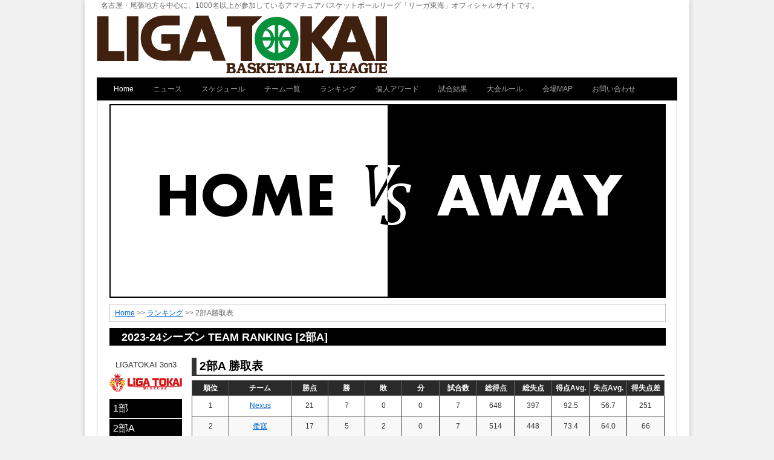

--- FILE ---
content_type: text/html; charset=UTF-8
request_url: http://www.liga-tokai.com/league/ranking/team/62/25/
body_size: 4628
content:
<?xml version="1.0" encoding="utf-8"?><!DOCTYPE html PUBLIC "-//W3C//DTD XHTML 1.0 Transitional//EN" "http://www.w3.org/TR/xhtml1/DTD/xhtml1-transitional.dtd">
<html xmlns="http://www.w3.org/1999/xhtml" dir="ltr" lang="ja">
<head profile="http://gmpg.org/xfn/11">
<meta name="description" content="名古屋・尾張地方を中心に、1000名以上が参加しているアマチュアバスケットボールリーグ「リーガ東海」オフィシャルサイトです。" />
<meta name="keywords" content="リーガ東海,リーガ,東海,名古屋,尾張,バスケ,バスケットボール,春日井,小牧,北名古屋,アマチュア,リーグ" />
<meta http-equiv="Content-Type" content="text/html; charset=utf-8" />
<title>Ranking&nbsp;【リーガ東海&nbsp;バスケットボールリーグ&nbsp;オフィシャルサイト】</title>
<link href="/league/favicon.ico" type="image/x-icon" rel="icon" /><link href="/league/favicon.ico" type="image/x-icon" rel="shortcut icon" />
<link rel="stylesheet" type="text/css" href="/league/css/base.css" />
<link rel="stylesheet" type="text/css" href="/league/css/layout.css" /><link rel="stylesheet" type="text/css" href="/league/css/pages/ranking.css" /><link rel="stylesheet" type="text/css" href="/league/css/tablekit/style.css" /><script type="text/javascript" src="/league/js/jquery/jquery-1.3.2.js"></script>
<script type="text/javascript">
<!--
	var page = 2; //最初に開いておくcategoryの番号
	page--;

	$(function(){
		$("#access-sub li > a").each(function() {
			$(this).next().hide();

			$(this).click(function() {
				var params = {height:"toggle", opacity:"toggle"};
				$(this).next().animate(params).parent().siblings().children("ul:visible").animate(params, {duration:"fast"});
				//$(this).toggleClass("close").next().animate(prms, {duration:"fast"})
				//	.parent().siblings().children("div:visible").animate(prms, {duration:"fast"}).prev().addClass("close");
				return $(this).next().length?false:true;
			});
		});
		$("#access-sub > li:eq(" + page + ") > a").next().show();
	});

//-->
</script>
<script type="text/javascript">window._pt_lt = new Date().getTime();</script>
<!-- Google tag (gtag.js) -->
<script async src="https://www.googletagmanager.com/gtag/js?id=UA-12449945-1"></script>
<script>
	window.dataLayer = window.dataLayer || [];
	function gtag(){dataLayer.push(arguments);}
	gtag('js', new Date());

	gtag('config', 'UA-12449945-1');
</script>
</head>
<body>
<div id="wrapper" class="hfeed">
	<div id="header">
		<div id="masthead">
			<div id="branding" role="banner">
				<h1 id="site-title">名古屋・尾張地方を中心に、1000名以上が参加しているアマチュアバスケットボールリーグ「リーガ東海」オフィシャルサイトです。</h1>
				<div id="header-images">
					<a href="/league/"><img src="/league/img/main/rogo.gif" alt="リーガ東海オフィシャルサイト" border="0" /></a>				</div>
			</div><!-- #branding -->
			<div id="access" role="navigation">
				<div class="skip-link screen-reader-text"><a href="#content" title="コンテンツへ移動">コンテンツへ移動</a></div>
				<div class="menu-header">
										<ul id="menu-main" class="menu">
						<li class="menu-item menu-item-type-custom menu-item-object-custom current-menu-item current_page_item menu-item-home">
							<a href="/league/" class="top_link"><span>Home</span></a>						</li>
						<li class="menu-item menu-item-type-post_type menu-item-object-page"><a href="/league/blog/" class="top_link"><span>ニュース</span></a></li>
						<li class="menu-item menu-item-type-custom menu-item-object-custom">
							<a href="/league/schejule/" class="top_link"><span class="down">スケジュール</span></a>						</li>
						<li class="menu-item menu-item-type-post_type menu-item-object-page">
							<a href="/league/team/" class="top_link"><span class="down">チーム一覧</span></a>						</li>
						<li class="menu-item menu-item-type-custom menu-item-object-custom">
							<a href="/league/ranking/team/74/1/" class="top_link"><span class="down">ランキング</span></a>							<ul class="sub-menu">
								<li><a href="/league/ranking/team/74/1/" class="fly">1部</a>									<ul>
										<li><a href="/league/ranking/team/74/1/">チーム勝取表</a></li>
										<li><a href="/league/versus/index/74/1/">チーム対戦表</a></li>
										<li><a href="/league/ranking/indi/74/1/">個人得点</a></li>
										<li><a href="/league/ranking/indi/74/1/3p/">個人3ポイント</a></li>
										<li><a href="/league/ranking/indi/74/1/rb/">個人Rebound</a></li>
										<li><a href="/league/ranking/indi/74/1/as/">個人Assist</a></li>
										<li><a href="/league/ranking/indi/74/1/st/">個人Steal</a></li>
										<li><a href="/league/ranking/indi/74/1/bl/">個人BlockShot</a></li>
									</ul>
								</li>
								<li><a href="/league/ranking/team/74/25/" class="fly">2部A</a>									<ul>
										<li><a href="/league/ranking/team/74/25/">チーム勝取表</a></li>
										<li><a href="/league/versus/index/74/25/">チーム対戦表</a></li>
										<li><a href="/league/ranking/indi/74/25/">個人得点</a></li>
										<li><a href="/league/ranking/indi/74/25/3p/">個人3ポイント</a></li>
									</ul>
								</li>
								<li><a href="/league/ranking/team/74/26/" class="fly">2部B</a>									<ul>
										<li><a href="/league/ranking/team/74/26/">チーム勝取表</a></li>
										<li><a href="/league/versus/index/74/26/">チーム対戦表</a></li>
										<li><a href="/league/ranking/indi/74/26/">個人得点</a></li>
										<li><a href="/league/ranking/indi/74/26/3p/">個人3ポイント</a></li>
									</ul>
								</li>
								<li><a href="/league/ranking/team/74/6/" class="fly">下部A</a>									<ul>
										<li><a href="/league/ranking/team/74/6/">チーム勝取表</a></li>
										<li><a href="/league/versus/index/74/6/">チーム対戦表</a></li>
										<li><a href="/league/ranking/indi/74/6/">個人得点</a></li>
										<li><a href="/league/ranking/indi/74/6/3p/">個人3ポイント</a></li>
									</ul>
								</li>
								<li><a href="/league/ranking/team/74/7/" class="fly">下部B</a>									<ul>
										<li><a href="/league/ranking/team/74/7/">チーム勝取表</a></li>
										<li><a href="/league/versus/index/74/7/">チーム対戦表</a></li>
										<li><a href="/league/ranking/indi/74/7/">個人得点</a></li>
										<li><a href="/league/ranking/indi/74/7/3p/">個人3ポイント</a></li>
									</ul>
								</li>
								<li><a href="/league/ranking/team/74/8/" class="fly">下部C</a>									<ul>
										<li><a href="/league/ranking/team/74/8/">チーム勝取表</a></li>
										<li><a href="/league/versus/index/74/8/">チーム対戦表</a></li>
										<li><a href="/league/ranking/indi/74/8/">個人得点</a></li>
										<li><a href="/league/ranking/indi/74/8/3p/">個人3ポイント</a></li>
									</ul>
								</li>
								<li><a href="/league/ranking/team/74/20/" class="fly">下部D</a>									<ul>
										<li><a href="/league/ranking/team/74/20/">チーム勝取表</a></li>
										<li><a href="/league/versus/index/74/20/">チーム対戦表</a></li>
										<li><a href="/league/ranking/indi/74/20/">個人得点</a></li>
										<li><a href="/league/ranking/indi/74/20/3p/">個人3ポイント</a></li>
									</ul>
								</li>
								<li><a href="/league/ranking/team/74/28/" class="fly">下部E</a>									<ul>
										<li><a href="/league/ranking/team/74/28/">チーム勝取表</a></li>
										<li><a href="/league/versus/index/74/28/">チーム対戦表</a></li>
										<li><a href="/league/ranking/indi/74/28/">個人得点</a></li>
										<li><a href="/league/ranking/indi/74/28/3p/">個人3ポイント</a></li>
									</ul>
								</li>
							</ul>
						</li>
						<li class="menu-item menu-item-type-post_type menu-item-object-page"><a href="/league/ranking/awards/62/" class="top_link"><span>個人アワード</span></a></li>
						<li class="menu-item menu-item-type-post_type menu-item-object-page"><a href="/league/result/" class="top_link"><span>試合結果</span></a></li>
						<li class="menu-item menu-item-type-post_type menu-item-object-page"><a href="/league/rule/index/" class="top_link"><span>大会ルール</span></a></li>
						<li class="menu-item menu-item-type-post_type menu-item-object-page"><a href="/league/map/" class="top_link"><span>会場MAP</span></a></li>
						<li class="menu-item menu-item-type-post_type menu-item-object-page"><a href="/league/inquire/" class="top_link"><span>お問い合わせ</span></a></li>
					</ul>
				</div>
			</div><!-- #access -->
		</div><!-- #masthead -->
	</div><!-- #header -->
	<div id="main">
						<div id="page-photo">
			<img src="/league/img/header/page/ranking.jpg" alt="main" width="920" height="320" />
		</div>
		<div id="container">
			<div id="breadcrumb-area">
			<a name="viewer"></a>
			<a href="/league/">Home</a> >> <a href="/league/ranking/team/">ランキング</a> >> 2部A勝取表			</div>
			<div id="content-page" class="versus-view">
				<div class="h-title">
					<h2>2023-24シーズン&nbsp;Team&nbsp;Ranking&nbsp;[2部A]</h2>
				</div>
				<div id="content-navi-area">
					<!--				<div id="elementCm" class="colmnsRight">-->
<!--					リーガ東海2017-18<br />新規チーム募集-->
<!--					--><!--				</div>-->
				<div id="elementCm" class="colmnsRight">
					LIGATOKAI&nbsp;3on3
					<a href="http://www.liga-tokai.com/3on3/" target="_blank"><img src="/league/img/banner/3on3-sp.gif" alt="LIGATOKAI 3on3 5th season [2nd] 参加チーム募集" width="120" /></a>				</div>
<!--				<div id="elementCm" class="colmnsRight">-->
<!--					リーガ東海2015-16<br />プレイオフ閉幕！-->
<!--					--><!--				</div>-->
					<ul id="access-sub">
																					<li>
							<a href="1" class="classes">1部</a>
							<ul class="lv-sec">
								<li><a href="/league/ranking/team/74/1/#viewer">チーム勝取表</a></li>
								<li><a href="/league/versus/index/74/1/#viewer">チーム対戦表</a></li>
								<li><a href="/league/ranking/indi/74/1/#viewer">個人得点</a></li>
								<li><a href="/league/ranking/indi/74/1/3p/#viewer">個人3POINT</a></li>
								<li><a href="/league/ranking/indi/74/1/rb/#viewer">個人Rebound</a></li>
								<li><a href="/league/ranking/indi/74/1/as/#viewer">個人Assist</a></li>
								<li><a href="/league/ranking/indi/74/1/st/#viewer">個人Steal</a></li>
								<li><a href="/league/ranking/indi/74/1/bl/#viewer">個人BlockShot</a></li>
							</ul>
						</li>
																<li>
							<a href="2" class="classes">2部A</a>
							<ul class="lv-sec">
								<li><a href="/league/ranking/team/74/25/#viewer">チーム勝取表</a></li>
								<li><a href="/league/versus/index/74/25/#viewer">チーム対戦表</a></li>
								<li><a href="/league/ranking/indi/74/25/#viewer">個人得点</a></li>
								<li><a href="/league/ranking/indi/74/25/3p/#viewer">個人3POINT</a></li>
							</ul>
						</li>
																<li>
							<a href="3" class="classes">2部B</a>
							<ul class="lv-sec">
								<li><a href="/league/ranking/team/74/26/#viewer">チーム勝取表</a></li>
								<li><a href="/league/versus/index/74/26/#viewer">チーム対戦表</a></li>
								<li><a href="/league/ranking/indi/74/26/#viewer">個人得点</a></li>
								<li><a href="/league/ranking/indi/74/26/3p/#viewer">個人3POINT</a></li>
							</ul>
						</li>
																<li>
							<a href="4" class="classes">3部A</a>
							<ul class="lv-sec">
								<li><a href="/league/ranking/team/74/36/#viewer">チーム勝取表</a></li>
								<li><a href="/league/versus/index/74/36/#viewer">チーム対戦表</a></li>
								<li><a href="/league/ranking/indi/74/36/#viewer">個人得点</a></li>
								<li><a href="/league/ranking/indi/74/36/3p/#viewer">個人3POINT</a></li>
							</ul>
						</li>
																<li>
							<a href="5" class="classes">3部B</a>
							<ul class="lv-sec">
								<li><a href="/league/ranking/team/74/37/#viewer">チーム勝取表</a></li>
								<li><a href="/league/versus/index/74/37/#viewer">チーム対戦表</a></li>
								<li><a href="/league/ranking/indi/74/37/#viewer">個人得点</a></li>
								<li><a href="/league/ranking/indi/74/37/3p/#viewer">個人3POINT</a></li>
							</ul>
						</li>
																<li>
							<a href="6" class="classes">下部A</a>
							<ul class="lv-sec">
								<li><a href="/league/ranking/team/74/6/#viewer">チーム勝取表</a></li>
								<li><a href="/league/versus/index/74/6/#viewer">チーム対戦表</a></li>
								<li><a href="/league/ranking/indi/74/6/#viewer">個人得点</a></li>
								<li><a href="/league/ranking/indi/74/6/3p/#viewer">個人3POINT</a></li>
							</ul>
						</li>
																<li>
							<a href="7" class="classes">下部B</a>
							<ul class="lv-sec">
								<li><a href="/league/ranking/team/74/7/#viewer">チーム勝取表</a></li>
								<li><a href="/league/versus/index/74/7/#viewer">チーム対戦表</a></li>
								<li><a href="/league/ranking/indi/74/7/#viewer">個人得点</a></li>
								<li><a href="/league/ranking/indi/74/7/3p/#viewer">個人3POINT</a></li>
							</ul>
						</li>
																<li>
							<a href="8" class="classes">下部C</a>
							<ul class="lv-sec">
								<li><a href="/league/ranking/team/74/8/#viewer">チーム勝取表</a></li>
								<li><a href="/league/versus/index/74/8/#viewer">チーム対戦表</a></li>
								<li><a href="/league/ranking/indi/74/8/#viewer">個人得点</a></li>
								<li><a href="/league/ranking/indi/74/8/3p/#viewer">個人3POINT</a></li>
							</ul>
						</li>
																<li>
							<a href="9" class="classes">マスターズ</a>
							<ul class="lv-sec">
								<li><a href="/league/ranking/team/74/31/#viewer">チーム勝取表</a></li>
								<li><a href="/league/versus/index/74/31/#viewer">チーム対戦表</a></li>
								<li><a href="/league/ranking/indi/74/31/#viewer">個人得点</a></li>
								<li><a href="/league/ranking/indi/74/31/3p/#viewer">個人3POINT</a></li>
							</ul>
						</li>
											<li><a href="/league/ranking/team/74/all/" class="fly">下部総合</a>
							<ul>
								<li><a href="/league/ranking/team/74/all/">チーム勝取表</a></li>
							</ul>
						</li>

						<li style="background-color:#fff;">&nbsp;</li>
						<li style="background-color:#07913A;color:#fff;text-align:center;font-size:bold;text-indent:0;">2016-17<br />シーズン</li>
						<li>
							<a href="1" class="classes">1部</a>
							<ul class="lv-sec">3
								<li><a href="/league/ranking/team/34/1/#viewer">チーム勝取表</a></li>
								<li><a href="/league/versus/index/34/1/#viewer">チーム対戦表</a></li>
								<li><a href="/league/ranking/indi/34/1/#viewer">個人得点</a></li>
								<li><a href="/league/ranking/indi/34/1/3p/#viewer">個人3POINT</a></li>
								<li><a href="/league/ranking/indi/34/1/rb/#viewer">個人Rebound</a></li>
								<li><a href="/league/ranking/indi/34/1/as/#viewer">個人Assist</a></li>
								<li><a href="/league/ranking/indi/34/1/st/#viewer">個人Steal</a></li>
								<li><a href="/league/ranking/indi/34/1/bl/#viewer">個人BlockShot</a></li>
							</ul>
						</li>
						<li>
							<a href="2" class="classes">2部A</a>
							<ul class="lv-sec">
								<li><a href="/league/ranking/team/34/25/#viewer">チーム勝取表</a></li>
								<li><a href="/league/versus/index/34/25/#viewer">チーム対戦表</a></li>
								<li><a href="/league/ranking/indi/34/25/#viewer">個人得点</a></li>
								<li><a href="/league/ranking/indi/34/25/3p/#viewer">個人3POINT</a></li>
							</ul>
						</li>
							<li>
							<a href="3" class="classes">2部B</a>
							<ul class="lv-sec">
								<li><a href="/league/ranking/team/34/26/#viewer">チーム勝取表</a></li>
								<li><a href="/league/versus/index/34/26/#viewer">チーム対戦表</a></li>
								<li><a href="/league/ranking/indi/34/26/#viewer">個人得点</a></li>
								<li><a href="/league/ranking/indi/34/26/3p/#viewer">個人3POINT</a></li>
							</ul>
						</li>
						<li>
							<a href="4" class="classes">下部A</a>
							<ul class="lv-sec">
								<li><a href="/league/ranking/team/34/6/#viewer">チーム勝取表</a></li>
								<li><a href="/league/versus/index/34/6/#viewer">チーム対戦表</a></li>
								<li><a href="/league/ranking/indi/34/6/#viewer">個人得点</a></li>
								<li><a href="/league/ranking/indi/34/6/3p/#viewer">個人3POINT</a></li>
							</ul>
						</li>
						<li>
							<a href="5" class="classes">下部B</a>
							<ul class="lv-sec">
								<li><a href="/league/ranking/team/34/7/#viewer">チーム勝取表</a></li>
								<li><a href="/league/versus/index/34/7/#viewer">チーム対戦表</a></li>
								<li><a href="/league/ranking/indi/34/7/#viewer">個人得点</a></li>
								<li><a href="/league/ranking/indi/34/7/3p/#viewer">個人3POINT</a></li>
							</ul>
						</li>
						<li>
							<a href="6" class="classes">下部C</a>
							<ul class="lv-sec">
								<li><a href="/league/ranking/team/34/8/#viewer">チーム勝取表</a></li>
								<li><a href="/league/versus/index/34/8/#viewer">チーム対戦表</a></li>
								<li><a href="/league/ranking/indi/34/8/#viewer">個人得点</a></li>
								<li><a href="/league/ranking/indi/34/8/3p/#viewer">個人3POINT</a></li>
							</ul>
						</li>
						<li>
							<a href="7" class="classes">下部D</a>
							<ul class="lv-sec">
								<li><a href="/league/ranking/team/34/20/#viewer">チーム勝取表</a></li>
								<li><a href="/league/versus/index/34/20/#viewer">チーム対戦表</a></li>
								<li><a href="/league/ranking/indi/34/20/#viewer">個人得点</a></li>
								<li><a href="/league/ranking/indi/34/20/3p/#viewer">個人3POINT</a></li>
							</ul>
						</li>
					</ul>
				</div><!-- #content-navi-area -->
				<div id="content-view-area">
					<h3>2部A&nbsp;勝取表</h3>
					<!--* 対戦表の表示 *-->
					<table id="ranking-table" summary="最新チームランキングです">
					<thead>
						<tr>
							<th id="rank" class="sortfirstasc">順位</th>
							<th class="w-100">チーム</th>
							<th id="point">勝点</th>
							<th id="win">勝</th>
							<th id="lose">敗</th>
							<th id="draw">分</th>
							<th id="games">試合数</th>
							<th id="toscore">総得点</th>
							<th id="tolost">総失点</th>
							<th id="score">得点Avg.</th>
							<th id="lost">失点Avg.</th>
							<th id="total">得失点差</th>
						</tr>
					</thead>
					<!-- 順位表示ループ -->
					<tbody>
					
											<tr>
							<td class="h-25">1</td>
							<td><a href="/league/team/detail/62/238/">Nexus</a></td>
							<td>21</td>
							<td>7</td>
							<td>0</td>
							<td>0</td>
							<td>7</td>
							<td>648</td>
							<td>397</td>
							<td>92.5</td>
							<td>56.7</td>
							<td>251</td>
						</tr>
																<tr>
							<td class="h-25 bgc-f8">2</td>
							<td class="bgc-f8"><a href="/league/team/detail/62/215/">倭寇</a></td>
							<td class="bgc-f8">17</td>
							<td class="bgc-f8">5</td>
							<td class="bgc-f8">2</td>
							<td class="bgc-f8">0</td>
							<td class="bgc-f8">7</td>
							<td class="bgc-f8">514</td>
							<td class="bgc-f8">448</td>
							<td class="bgc-f8">73.4</td>
							<td class="bgc-f8">64.0</td>
							<td class="bgc-f8">66</td>
						</tr>
																<tr>
							<td class="h-25">3</td>
							<td><a href="/league/team/detail/62/219/">X</a></td>
							<td>17</td>
							<td>5</td>
							<td>2</td>
							<td>0</td>
							<td>7</td>
							<td>474</td>
							<td>419</td>
							<td>67.7</td>
							<td>59.8</td>
							<td>55</td>
						</tr>
																<tr>
							<td class="h-25 bgc-f8">4</td>
							<td class="bgc-f8"><a href="/league/team/detail/62/67/">Shining Sun</a></td>
							<td class="bgc-f8">17</td>
							<td class="bgc-f8">5</td>
							<td class="bgc-f8">2</td>
							<td class="bgc-f8">0</td>
							<td class="bgc-f8">7</td>
							<td class="bgc-f8">480</td>
							<td class="bgc-f8">439</td>
							<td class="bgc-f8">68.5</td>
							<td class="bgc-f8">62.7</td>
							<td class="bgc-f8">41</td>
						</tr>
																<tr>
							<td class="h-25">5</td>
							<td><a href="/league/team/detail/62/228/">BLH</a></td>
							<td>11</td>
							<td>2</td>
							<td>5</td>
							<td>0</td>
							<td>7</td>
							<td>450</td>
							<td>479</td>
							<td>64.2</td>
							<td>68.4</td>
							<td>-29</td>
						</tr>
																<tr>
							<td class="h-25 bgc-f8">6</td>
							<td class="bgc-f8"><a href="/league/team/detail/62/90/">LEGARIS</a></td>
							<td class="bgc-f8">11</td>
							<td class="bgc-f8">2</td>
							<td class="bgc-f8">5</td>
							<td class="bgc-f8">0</td>
							<td class="bgc-f8">7</td>
							<td class="bgc-f8">401</td>
							<td class="bgc-f8">447</td>
							<td class="bgc-f8">57.2</td>
							<td class="bgc-f8">63.8</td>
							<td class="bgc-f8">-46</td>
						</tr>
																<tr>
							<td class="h-25">7</td>
							<td><a href="/league/team/detail/62/186/">Sunset</a></td>
							<td>11</td>
							<td>2</td>
							<td>5</td>
							<td>0</td>
							<td>7</td>
							<td>350</td>
							<td>563</td>
							<td>50.0</td>
							<td>80.4</td>
							<td>-213</td>
						</tr>
																<tr>
							<td class="h-25 bgc-f8">8</td>
							<td class="bgc-f8"><a href="/league/team/detail/62/236/">JABBER</a></td>
							<td class="bgc-f8">7</td>
							<td class="bgc-f8">0</td>
							<td class="bgc-f8">7</td>
							<td class="bgc-f8">0</td>
							<td class="bgc-f8">7</td>
							<td class="bgc-f8">425</td>
							<td class="bgc-f8">550</td>
							<td class="bgc-f8">60.7</td>
							<td class="bgc-f8">78.5</td>
							<td class="bgc-f8">-125</td>
						</tr>
															</tbody>
					</table>
				</div><!-- #content-view-area -->
			</div><!-- #content-page -->
		</div><!-- #container -->
	</div><!-- #main -->
</div><!-- #wrapper -->
<div id="sponser-wrapper">
	<p class="sponser-area">
	&nbsp;
	</p>
</div>
<div id="footer" role="contentinfo">
	<div id="footet-imgs">
		<img src="/league/img/common/footer.png" />
	</div>
	<div id="colophon">
		<div id="site-info">
			Copyright&nbsp;&copy;&nbsp;2001-2026&nbsp;Liga-Tokai.&nbsp;all&nbsp;rights&nbsp;reserved. 
		</div><!-- #site-info -->
	</div><!-- #colophon -->
</div><!-- #footer -->
<!-- MAIN_AREA -->
</body>
</html>

--- FILE ---
content_type: text/css
request_url: http://www.liga-tokai.com/league/css/base.css
body_size: 12870
content:
@charset "utf-8";
/*
Theme Name: Twenty Ten
Theme URI: http://wordpress.org/
Description: 2010年版の WordPress テーマ「Twenty Ten」は、スタイリッシュで、カスタマイズ可能で、簡潔で、読みやすいデザインです。カスタムメニュー、ヘッダー画像、背景をあなたなりにアレンジしてみてください。Twenty Ten テーマでは6つのウィジェットエリア (サイドバーに2つ、フッターに4つ) と、アイキャッチ画像 (ギャラリー投稿のサムネイルと、投稿やページのカスタムヘッダー画像) に対応しています。印刷用、管理画面のビジュアルエディター用、アサイドおよびギャラリーカテゴリー用のスタイルシートが用意されています。また、サイドバーを取り去った1カラムページのテンプレートもあります。
Author: the WordPress team
Version: 1.2
License: GNU General Public License
License URI: license.txt
Tags: black, blue, white, two-columns, fixed-width, custom-header, custom-background, threaded-comments, sticky-post, translation-ready, microformats, rtl-language-support, editor-style, custom-menu
*/

/*
@import "device.css";
*/


/* =Reset default browser CSS. Based on work by Eric Meyer: http://meyerweb.com/eric/tools/css/reset/index.html
-------------------------------------------------------------- */

html, body, div, span, applet, object, iframe,
h1, h2, h3, h4, h5, h6, p, blockquote, pre,
a, abbr, acronym, address, big, cite, code,
del, dfn, em, font, img, ins, kbd, q, s, samp,
small, strike, strong, sub, sup, tt, var,
b, u, i, center,
dl, dt, dd, ol, ul, li,
fieldset, form, label, legend,
table, caption, tbody, tfoot, thead, tr, th, td {
	background: transparent;
	border: 0;
	margin: 0;
	padding: 0;
	vertical-align: baseline;
	font-family: "ヒラギノ角ゴ Pro W3","Hiragino Kaku Gothic Pro","メイリオ",Meiryo,Arial,Verdana,"ＭＳ Ｐゴシック",sans-serif;
}
body {
	line-height: 1;
}
h1, h2, h3, h4, h5, h6 {
	clear: both;
	font-weight: normal;
}
ol, ul {
	list-style: none;
}
blockquote {
	quotes: none;
}
blockquote:before, blockquote:after {
	content: '';
	content: none;
}
del {
	text-decoration: line-through;
}
/* tables still need 'cellspacing="0"' in the markup */
table {
	border-collapse: collapse;
	border-spacing: 0;
}
a img {
	border: none;
}
a.titlelink {
	display: block;
	margin: 10px 0;
	padding: 6px 0;
	width: 240px;
	font-size: 130%;
	font-weight: bold;
	text-align: center;
	color: #ffffff;
	background-color: #333333;
}
a.titlelink:link,
a.titlelink:hover,
a.titlelink:visited,
a.titlelink:active {
	color: #ffffff;
}
a.titlelink:hover {
	font-style: italic;
}

.twtr-hd h3,
.twtr-hd h4 {
	clear: none;
}
.twtr-ft {display:none;}
.twtr-footer {
	margin-left: 5px;
	width: 250px;
	height:10px;
	border-top: 1px solid #c7c7c7;
}
.c-l { clear: left; }
.c-c { clear: center; }
.c-r { clear: right; }
.f-l { float: left; }
.f-c { float: center; }
.f-r { float: right; }

/* =Layout
-------------------------------------------------------------- */

/*
LAYOUT: Two columns
DESCRIPTION: Two-column fixed layout with one sidebar right of content
*/

#container {
	float: left;
	margin: 0 -330px 0 0;
	width: 100%;
}
#container .pages {
}
#content {
	margin: 0 300px 0 20px;
}
#content-page {
	margin: 0 20px;
}
#primary,
#secondary {
	float: right;
	overflow: hidden;
	width: 280px;
}
#secondary {
	clear: right;
}
#footer {
	clear: both;
	width: 100%;
}
#footet-imgs {
	background-image: url("../img/common/footer_bg.png");
	background-repeat: repeat-x;
}
#sponser-wrapper {
	width: 100%;
	background-image: url("../img/common/bg01_09.jpg") !important;
	/*
	background-image: url("/img/common/bg05_02.gif") !important;
	*/
	background-repeat: repeat-x;
}
#sponser-wrapper p.sponser-area {
	margin: auto;
	padding: 14px 0;
	width: 960px;
}
#sponser-wrapper p.sponser-area a {
	margin-right: 10px;
}

/*
LAYOUT: One column, no sidebar
DESCRIPTION: One centered column with no sidebar
*/

.one-column #content,
.one-column #content-page {
	margin: 0 auto;
	width: 960px;
}

/*
LAYOUT: Full width, no sidebar
DESCRIPTION: Full width content with no sidebar; used for attachment pages
*/

.single-attachment #content,
.single-attachment #content-page {
	margin: 0 auto;
	width: 960px;
}


/* =size
-------------------------------------------------------------- */

.w-all { width:  100%; } .w-auto{ width: auto; }
.w-10  { width:  10px; } .w-15  { width:  15px; }
.w-20  { width:  20px; } .w-25  { width:  25px; } .w-30  { width:  30px; } .w-35  { width:  35px; }
.w-40  { width:  40px; } .w-45  { width:  45px; } .w-50  { width:  50px; } .w-55  { width:  55px; }
.w-60  { width:  60px; } .w-65  { width:  65px; } .w-70  { width:  70px; } .w-75  { width:  75px; }
.w-80  { width:  80px; } .w-85  { width:  85px; } .w-90  { width:  90px; } .w-95  { width:  95px; }
.w-100 { width: 100px; } .w-105 { width: 105px; } .w-110 { width: 110px; } .w-115 { width: 115px; }
.w-120 { width: 120px; } .w-125 { width: 125px; } .w-130 { width: 130px; } .w-135 { width: 135px; }
.w-140 { width: 140px; } .w-145 { width: 145px; } .w-150 { width: 150px; } .w-155 { width: 155px; }
.w-160 { width: 160px; } .w-165 { width: 165px; } .w-170 { width: 170px; } .w-175 { width: 175px; }
.w-180 { width: 180px; } .w-185 { width: 185px; } .w-190 { width: 190px; } .w-195 { width: 195px; }
.w-200 { width: 200px; } .w-205 { width: 205px; } .w-210 { width: 210px; } .w-215 { width: 215px; }
.w-220 { width: 220px; } .w-225 { width: 225px; } .w-230 { width: 230px; } .w-235 { width: 235px; }
.w-240 { width: 240px; } .w-245 { width: 245px; } .w-250 { width: 250px; } .w-255 { width: 255px; }
.w-260 { width: 260px; } .w-265 { width: 265px; } .w-270 { width: 270px; } .w-275 { width: 275px; }
.w-280 { width: 280px; } .w-285 { width: 285px; } .w-290 { width: 290px; } .w-295 { width: 295px; }
.w-200 { width: 200px; } .w-205 { width: 205px; } .w-210 { width: 210px; } .w-215 { width: 215px; }
.w-220 { width: 220px; } .w-225 { width: 225px; } .w-230 { width: 230px; } .w-235 { width: 235px; }
.w-240 { width: 240px; } .w-245 { width: 245px; } .w-250 { width: 250px; } .w-255 { width: 255px; }
.w-260 { width: 260px; } .w-265 { width: 265px; } .w-270 { width: 270px; } .w-275 { width: 275px; }
.w-280 { width: 280px; } .w-285 { width: 285px; } .w-290 { width: 290px; } .w-295 { width: 295px; }
.w-300 { width: 300px; } .w-305 { width: 305px; } .w-310 { width: 310px; } .w-315 { width: 315px; }
.w-320 { width: 320px; } .w-325 { width: 325px; } .w-330 { width: 330px; } .w-335 { width: 335px; }
.w-340 { width: 340px; } .w-345 { width: 345px; } .w-350 { width: 350px; } .w-355 { width: 355px; }
.w-360 { width: 360px; } .w-365 { width: 365px; } .w-370 { width: 370px; } .w-375 { width: 375px; }
.w-380 { width: 380px; } .w-385 { width: 385px; } .w-390 { width: 390px; } .w-395 { width: 395px; }
.w-400 { width: 400px; } .w-405 { width: 405px; } .w-410 { width: 410px; } .w-415 { width: 415px; }
.w-420 { width: 420px; } .w-425 { width: 425px; } .w-430 { width: 430px; } .w-435 { width: 435px; }
.w-440 { width: 440px; } .w-445 { width: 445px; } .w-450 { width: 450px; } .w-455 { width: 455px; }
.w-460 { width: 460px; } .w-465 { width: 465px; } .w-470 { width: 470px; } .w-475 { width: 475px; }
.w-480 { width: 480px; } .w-485 { width: 485px; } .w-490 { width: 490px; } .w-495 { width: 495px; }
.w-500 { width: 500px; } .w-505 { width: 505px; } .w-510 { width: 510px; } .w-515 { width: 515px; }
.w-520 { width: 520px; } .w-525 { width: 525px; } .w-530 { width: 530px; } .w-535 { width: 535px; }
.w-540 { width: 540px; } .w-545 { width: 545px; } .w-550 { width: 550px; } .w-555 { width: 555px; }
.w-560 { width: 560px; } .w-565 { width: 565px; } .w-570 { width: 570px; } .w-575 { width: 575px; }
.w-580 { width: 580px; } .w-585 { width: 585px; } .w-590 { width: 590px; } .w-595 { width: 595px; }
.w-600 { width: 600px; } .w-605 { width: 605px; } .w-610 { width: 610px; } .w-615 { width: 615px; }
.w-620 { width: 620px; } .w-625 { width: 625px; } .w-630 { width: 630px; } .w-635 { width: 635px; }
.w-640 { width: 640px; } .w-645 { width: 645px; } .w-650 { width: 650px; } .w-655 { width: 655px; }
.w-660 { width: 660px; } .w-665 { width: 665px; } .w-670 { width: 670px; } .w-675 { width: 675px; }
.w-680 { width: 680px; } .w-685 { width: 685px; } .w-690 { width: 690px; } .w-695 { width: 695px; }
.w-700 { width: 700px; } .w-705 { width: 705px; } .w-710 { width: 710px; } .w-715 { width: 715px; }
.w-720 { width: 720px; } .w-725 { width: 725px; } .w-730 { width: 730px; } .w-735 { width: 735px; }
.w-740 { width: 740px; } .w-745 { width: 745px; } .w-750 { width: 750px; } .w-755 { width: 755px; }
.w-760 { width: 760px; } .w-765 { width: 765px; } .w-770 { width: 770px; } .w-775 { width: 775px; }
.w-780 { width: 780px; } .w-785 { width: 785px; } .w-790 { width: 790px; } .w-795 { width: 795px; }
.w-800 { width: 800px; } .w-805 { width: 805px; } .w-810 { width: 810px; } .w-815 { width: 815px; }
.w-820 { width: 820px; } .w-825 { width: 825px; } .w-830 { width: 830px; } .w-835 { width: 835px; }
.w-840 { width: 840px; } .w-845 { width: 845px; } .w-850 { width: 850px; } .w-855 { width: 855px; }
.w-860 { width: 860px; } .w-865 { width: 865px; } .w-870 { width: 870px; } .w-875 { width: 875px; }
.w-880 { width: 880px; } .w-885 { width: 885px; } .w-890 { width: 890px; } .w-895 { width: 895px; }
.w-900 { width: 900px; } .w-905 { width: 905px; } .w-910 { width: 910px; } .w-915 { width: 915px; }
.w-920 { width: 920px; } .w-925 { width: 925px; } .w-930 { width: 930px; } .w-935 { width: 935px; }
.w-940 { width: 940px; } .w-945 { width: 945px; } .w-950 { width: 950px; } .w-955 { width: 955px; }
.w-960 { width: 960px; } .w-965 { width: 965px; } .w-970 { width: 970px; } .w-975 { width: 975px; }
.w-980 { width: 980px; } .w-985 { width: 985px; } .w-990 { width: 990px; } .w-995 { width: 995px; }

.h-10  { height:  10px; } .h-15  { height:  15px; }
.h-20  { height:  20px; } .h-25  { height:  25px; } .h-30  { height:  30px; } .h-35  { height:  35px; }
.h-40  { height:  40px; } .h-45  { height:  45px; } .h-50  { height:  50px; } .h-55  { height:  55px; }
.h-60  { height:  60px; } .h-65  { height:  65px; } .h-70  { height:  70px; } .h-75  { height:  75px; }
.h-80  { height:  80px; } .h-85  { height:  85px; } .h-90  { height:  90px; } .h-95  { height:  95px; }
.h-100 { height: 100px; } .h-105 { height: 105px; } .h-110 { height: 110px; } .h-115 { height: 115px; }
.h-120 { height: 120px; } .h-125 { height: 125px; } .h-130 { height: 130px; } .h-135 { height: 135px; }
.h-140 { height: 140px; } .h-145 { height: 145px; } .h-150 { height: 150px; } .h-155 { height: 155px; }
.h-160 { height: 160px; } .h-165 { height: 165px; } .h-170 { height: 170px; } .h-175 { height: 175px; }
.h-180 { height: 180px; } .h-185 { height: 185px; } .h-190 { height: 190px; } .h-195 { height: 195px; }
.h-200 { height: 200px; } .h-205 { height: 205px; } .h-210 { height: 210px; } .h-215 { height: 215px; }
.h-220 { height: 220px; } .h-225 { height: 225px; } .h-230 { height: 230px; } .h-235 { height: 235px; }
.h-240 { height: 240px; } .h-245 { height: 245px; } .h-250 { height: 250px; } .h-255 { height: 255px; }
.h-260 { height: 260px; } .h-265 { height: 265px; } .h-270 { height: 270px; } .h-275 { height: 275px; }
.h-280 { height: 280px; } .h-285 { height: 285px; } .h-290 { height: 290px; } .h-295 { height: 295px; }
.h-200 { height: 200px; } .h-205 { height: 205px; } .h-210 { height: 210px; } .h-215 { height: 215px; }
.h-220 { height: 220px; } .h-225 { height: 225px; } .h-230 { height: 230px; } .h-235 { height: 235px; }
.h-240 { height: 240px; } .h-245 { height: 245px; } .h-250 { height: 250px; } .h-255 { height: 255px; }
.h-260 { height: 260px; } .h-265 { height: 265px; } .h-270 { height: 270px; } .h-275 { height: 275px; }
.h-280 { height: 280px; } .h-285 { height: 285px; } .h-290 { height: 290px; } .h-295 { height: 295px; }
.h-300 { height: 300px; } .h-305 { height: 305px; } .h-310 { height: 310px; } .h-315 { height: 315px; }
.h-320 { height: 320px; } .h-325 { height: 325px; } .h-330 { height: 330px; } .h-335 { height: 335px; }
.h-340 { height: 340px; } .h-345 { height: 345px; } .h-350 { height: 350px; } .h-355 { height: 355px; }
.h-360 { height: 360px; } .h-365 { height: 365px; } .h-370 { height: 370px; } .h-375 { height: 375px; }
.h-380 { height: 380px; } .h-385 { height: 385px; } .h-390 { height: 390px; } .h-395 { height: 395px; }
.h-400 { height: 400px; } .h-405 { height: 405px; } .h-410 { height: 410px; } .h-415 { height: 415px; }
.h-420 { height: 420px; } .h-425 { height: 425px; } .h-430 { height: 430px; } .h-435 { height: 435px; }
.h-440 { height: 440px; } .h-445 { height: 445px; } .h-450 { height: 450px; } .h-455 { height: 455px; }
.h-460 { height: 460px; } .h-465 { height: 465px; } .h-470 { height: 470px; } .h-475 { height: 475px; }
.h-480 { height: 480px; } .h-485 { height: 485px; } .h-490 { height: 490px; } .h-495 { height: 495px; }
.h-500 { height: 500px; } .h-505 { height: 505px; } .h-510 { height: 510px; } .h-515 { height: 515px; }
.h-520 { height: 520px; } .h-525 { height: 525px; } .h-530 { height: 530px; } .h-535 { height: 535px; }
.h-540 { height: 540px; } .h-545 { height: 545px; } .h-550 { height: 550px; } .h-555 { height: 555px; }
.h-560 { height: 560px; } .h-565 { height: 565px; } .h-570 { height: 570px; } .h-575 { height: 575px; }
.h-580 { height: 580px; } .h-585 { height: 585px; } .h-590 { height: 590px; } .h-595 { height: 595px; }
.h-600 { height: 600px; } .h-605 { height: 605px; } .h-610 { height: 610px; } .h-615 { height: 615px; }
.h-620 { height: 620px; } .h-625 { height: 625px; } .h-630 { height: 630px; } .h-635 { height: 635px; }
.h-640 { height: 640px; } .h-645 { height: 645px; } .h-650 { height: 650px; } .h-655 { height: 655px; }
.h-660 { height: 660px; } .h-665 { height: 665px; } .h-670 { height: 670px; } .h-675 { height: 675px; }
.h-680 { height: 680px; } .h-685 { height: 685px; } .h-690 { height: 690px; } .h-695 { height: 695px; }
.h-700 { height: 700px; } .h-705 { height: 705px; } .h-710 { height: 710px; } .h-715 { height: 715px; }
.h-720 { height: 720px; } .h-725 { height: 725px; } .h-730 { height: 730px; } .h-735 { height: 735px; }
.h-740 { height: 740px; } .h-745 { height: 745px; } .h-750 { height: 750px; } .h-755 { height: 755px; }
.h-760 { height: 760px; } .h-765 { height: 765px; } .h-770 { height: 770px; } .h-775 { height: 775px; }
.h-780 { height: 780px; } .h-785 { height: 785px; } .h-790 { height: 790px; } .h-795 { height: 795px; }
.h-800 { height: 800px; } .h-805 { height: 805px; } .h-810 { height: 810px; } .h-815 { height: 815px; }
.h-820 { height: 820px; } .h-825 { height: 825px; } .h-830 { height: 830px; } .h-835 { height: 835px; }
.h-840 { height: 840px; } .h-845 { height: 845px; } .h-850 { height: 850px; } .h-855 { height: 855px; }
.h-860 { height: 860px; } .h-865 { height: 865px; } .h-870 { height: 870px; } .h-875 { height: 875px; }
.h-880 { height: 880px; } .h-885 { height: 885px; } .h-890 { height: 890px; } .h-895 { height: 895px; }
.h-900 { height: 900px; } .h-905 { height: 905px; } .h-910 { height: 910px; } .h-915 { height: 915px; }
.h-920 { height: 920px; } .h-925 { height: 925px; } .h-930 { height: 930px; } .h-935 { height: 935px; }
.h-940 { height: 940px; } .h-945 { height: 945px; } .h-950 { height: 950px; } .h-955 { height: 955px; }
.h-960 { height: 960px; } .h-965 { height: 965px; } .h-970 { height: 970px; } .h-975 { height: 975px; }
.h-980 { height: 980px; } .h-985 { height: 985px; } .h-990 { height: 990px; } .h-995 { height: 995px; }

/* =Text
-------------------------------------------------------------- */
.fs-8  { font-size:  8px; }
.fs-9  { font-size:  9px; }
.fs-10 { font-size: 10px; }
.fs-11 { font-size: 11px; }
.fs-12 { font-size: 12px; }
.fs-14 { font-size: 14px; }
.fs-16 { font-size: 16px; }
.fs-18 { font-size: 18px; }

.fsa-50  { font-size:  50%; } .fsa-55  { font-size:  55%; }
.fsa-60  { font-size:  60%; } .fsa-65  { font-size:  65%; }
.fsa-70  { font-size:  70%; } .fsa-75  { font-size:  75%; }
.fsa-80  { font-size:  80%; } .fsa-85  { font-size:  85%; }
.fsa-90  { font-size:  90%; } .fsa-95  { font-size:  95%; }
.fsa-100 { font-size: 100%; } .fsa-105 { font-size: 105%; }
.fsa-120 { font-size: 120%; } .fsa-125 { font-size: 125%; }
.fsa-130 { font-size: 130%; } .fsa-135 { font-size: 135%; }
.fsa-140 { font-size: 140%; } .fsa-145 { font-size: 145%; }
.fsa-150 { font-size: 150%; } .fsa-155 { font-size: 155%; }
.fsa-160 { font-size: 160%; } .fsa-165 { font-size: 165%; }
.fsa-170 { font-size: 170%; } .fsa-175 { font-size: 175%; }
.fsa-180 { font-size: 180%; } .fsa-185 { font-size: 185%; }
.fsa-190 { font-size: 190%; } .fsa-195 { font-size: 195%; }

.tx-l { text-align:  left; }
.tx-c { text-align:  center; }
.tx-r { text-align:  right; }

.tx-nowrap { white-space: nowrap; }

.fw-b { font-weight: bold; }

.bgc-00  { background-color:#000000; }
.bgc-33  { background-color:#333333; }
.bgc-66  { background-color:#666666; }
.bgc-99  { background-color:#999999; }
.bgc-f2  { background-color:#f2f2f2; }
.bgc-f5  { background-color:#f5f5f5; }
.bgc-f8  { background-color:#f8f8f8; }
.bgc-2a  { background-color:#2a2a2a; }

.fc-039  { color:#003399; }

.cursol-po {
	cursor: hand;
}

/* =Fonts
-------------------------------------------------------------- */
body,
input,
textarea,
.page-title span,
.pingback a.url {
	font-family: Georgia, "Bitstream Charter", serif;
}
h3#comments-title,
h3#reply-title,
#access .menu,
#access div.menu ul,
#cancel-comment-reply-link,
.form-allowed-tags,
#site-info,
#site-title,
#wp-calendar,
.comment-meta,
.comment-body tr th,
.comment-body thead th,
.entry-content label,
.entry-content tr th,
.entry-content thead th,
.entry-meta,
.entry-title,
.entry-utility,
#respond label,
.navigation,
.page-title,
.pingback p,
.reply,
.widget-title,
.wp-caption-text {
	font-family: "Helvetica Neue", Arial, Helvetica, "Nimbus Sans L", sans-serif;
}
input[type=submit] {
	font-family: "Helvetica Neue", Arial, Helvetica, "Nimbus Sans L", sans-serif;
}
pre {
	font-family: "Courier 10 Pitch", Courier, monospace;
}
code {
	font-family: Monaco, Consolas, "Andale Mono", "DejaVu Sans Mono", monospace;
}


/* =Structure
-------------------------------------------------------------- */

/* The main theme structure */
#access .menu-header,
div.menu,
#colophon,
#branding,
/*
#main,
*/
#wrapper {
	margin: 0 auto;

	width: 960px;
    box-shadow: 0 0 8px rgba(0,0,0,0.2);
    -moz-box-shadow: 0 0 8px rgba(0,0,0,0.2);
    -webkit-box-shadow: 0 0 8px rgba(0,0,0,0.2);
}
#wrapper {
	background: #fff;
	/*
	margin-top: 20px;
	*/
	padding: 0 20px;
}

/* Structure the footer area */
#footer-widget-area {
	overflow: hidden;
}
#footer-widget-area .widget-area {
	float: left;
	margin-right: 20px;
	width: 220px;
}
#footer-widget-area #fourth {
	margin: auto;
	clear: left;
	width: 100%;
}
#footer-widget-area #fourth .blogroll li {
	float: left;
	width: 200px;
}
#site-info {
	float: left;
	font-size: 14px;
	font-weight: bold;
	width: 700px;
}
#site-generator {
	float: right;
	width: 220px;
}


/* =Global Elements
-------------------------------------------------------------- */

/* Main global 'theme' and typographic styles */
body {
	background: #f1f1f1;
}
body,
input,
textarea {
	color: #666;
	font-size: 12px;
	line-height: 18px;
}
input {
	font-size: 11px;
}
hr {
	background-color: #e7e7e7;
	border: 0;
	clear: both;
	height: 1px;
	margin-bottom: 18px;
}

/* Text elements */
p {
	margin-bottom: 18px;
}
ul {
	list-style: square;
	margin: 0 0 18px 1.5em;
}
ol {
	list-style: decimal;
	margin: 0 0 18px 1.5em;
}
ol ol {
	list-style: upper-alpha;
}
ol ol ol {
	list-style: lower-roman;
}
ol ol ol ol {
	list-style: lower-alpha;
}
ul ul,
ol ol,
ul ol,
ol ul {
	margin-bottom: 0;
}
dl {
	margin: 0 0 24px 0;
}
dt {
	font-weight: bold;
}
dd {
	margin-bottom: 18px;
}
strong {
	font-weight: bold;
}
cite,
em,
i {
	font-style: italic;
}
big {
	font-size: 131.25%;
}
ins {
	background: #ffc;
	text-decoration: none;
}
blockquote {
	font-style: italic;
	padding: 0 3em;
}
blockquote cite,
blockquote em,
blockquote i {
	font-style: normal;
}
pre {
	background: #f7f7f7;
	color: #222;
	line-height: 18px;
	margin-bottom: 18px;
	padding: 1.5em;
}
abbr,
acronym {
	border-bottom: 1px dotted #666;
	cursor: help;
}
sup,
sub {
	height: 0;
	line-height: 1;
	position: relative;
	vertical-align: baseline;
}
sup {
	bottom: 1ex;
}
sub {
	top: .5ex;
}
input[type="text"],
textarea {
	background: #f9f9f9;
	border: 1px solid #ccc;
	box-shadow: inset 1px 1px 1px rgba(0,0,0,0.1);
	-moz-box-shadow: inset 1px 1px 1px rgba(0,0,0,0.1);
	-webkit-box-shadow: inset 1px 1px 1px rgba(0,0,0,0.1);
	padding: 2px;
}
a:link {
	color: #0066cc;
}
a:visited {
	color: #743399;
}
a:active,
a:hover {
	color: #ff4b33;
}

/* Text meant only for screen readers */
.screen-reader-text {
	position: absolute;
	left: -9000px;
}
table {
	width: 100%;
	font-size:  75%;
	border: 1px solid #666666;
}
table th {
	padding: 3px 1px;
	text-align: center;
	vertical-align: middle;
	background-color: #2A2A2A;
	border: 1px solid #666666;
}
table td {
	padding: 4px 1px;
	min-height: 28px;
	text-align: center;
	vertical-align: middle;
	line-height: 15px;
	border: 1px solid #333333;
}
table td a{
	/*
	display: block;
	*/
}


/* =Header
-------------------------------------------------------------- */

#header {
	/*
	padding: 10px 0 0 0;
	*/
	padding: 0;
}
#site-title {
	float: left;
	font-size: 12px;
	/*
	line-height: 36px;
	margin: 0 0 30px 0;
	*/
	margin: 0;
	padding-left: 7px;
	width: 960px;
}
#site-title a {
	color: #000;
	font-weight: bold;
	text-decoration: none;
}
#site-description {
	clear: right;
	float: right;
	font-style: italic;
	margin: 15px 0 18px 0;
	width: 220px;
}

/* This is the custom header image */
#branding img {
	/*
	border-top: 4px solid #000;
	border-bottom: 1px solid #000;
	*/
	display: block;
	float: left;
}
#header-images {
	float: left;
	margin: 7px 0;
}
#header-images span {
	display: inline-block;
	margin: 20px 0 0 50px;
}
#header-images span input {
	padding: 10px 30px;
	font-size: 200%;
}
#branding #portfolio li {
	/*
	*/
	margin-left: -13px;
	>margin-left: -18px;
	padding: 0;
	list-style: none;
}


/* =Menu
-------------------------------------------------------------- */

#access {
	background: #000;
	display: block;
	float: left;
	margin: 0 auto;
	width: 960px;
}
#access .menu-header,
div.menu {
	position: relative;
	z-index: 999;
	font-size: 12px;
	margin-left: 12px;
	width: 958px;
}
#access .menu-header ul,
div.menu ul {
	list-style: none;
	margin: 0;
}
#access .menu-header li,
div.menu li {
	float: left;
	position: relative;
}
#access a {
	color: #aaa;
	display: block;
	line-height: 38px;
	padding: 0 16px;
	text-decoration: none;
}
#access ul ul {
	box-shadow: 0px 3px 3px rgba(0,0,0,0.2);
	-moz-box-shadow: 0px 3px 3px rgba(0,0,0,0.2);
	-webkit-box-shadow: 0px 3px 3px rgba(0,0,0,0.2);
	display: none;
	position: absolute;
	top: 38px;
	left: 0;
	float: left;
	width: 120px;
	z-index: 99999;
}
#access ul ul li {
	min-width: 120px;
	white-space: nowrap;
	text-wrap:none;
}
#access ul ul ul {
	left: 100%;
	top: 0;
}
#access ul ul a {
	background: #333;
	line-height: 1em;
	padding: 10px;
	width: 100px;
	height: auto;
}
#access li:hover > a,
#access ul ul :hover > a {
	background: #333;
	color: #fff;
}
#access ul li:hover > ul {
	display: block;
}
#access ul li.current_page_item > a,
#access ul li.current-menu-ancestor > a,
#access ul li.current-menu-item > a,
#access ul li.current-menu-parent > a {
	color: #fff;
}
* html #access ul li.current_page_item a,
* html #access ul li.current-menu-ancestor a,
* html #access ul li.current-menu-item a,
* html #access ul li.current-menu-parent a,
* html #access ul li a:hover {
	color: #fff;
}
#access ul .sub-menu, x:-moz-any-link {
	margin-top: -4px;
	>margin-top: 0;
}


/* =Sub-Menu
-------------------------------------------------------------- */

#access-sub {
}
#access-sub,
#access-sub li ul,
#access-sub2,
#access-sub2 li ul {
	margin: 0;
	padding: 0;
	list-style: none;
}
#access-sub a.classes,
#access-sub2 a.classes {
	margin-top: 1px;
}

#access-sub a.classes {
	text-indent: 6px;
}

#access-sub a,
#access-sub2 a{
	display: block;
	padding: 4px 0;
	/*height: 30px;
	line-height: 30px;*/
	color: #feffff;
	text-decoration: none;
}
#access-sub li a:hover,
#access-sub2 li a:hover {
	background-color: #666666;
	text-decoration: underline;
}

#access-sub,
#access-sub2 {
	/*text-indent: 10px;*/
}
#access-sub li,
#access-sub2 li {
	background-color: #000000;
}

#access-sub li ul li,
#access-sub2 li ul li {
	font-size: 11px;
	/*text-indent: 20px;*/
	padding-left: 6px;
	background-color: #333333;
}

/*
#access-sub,
#access-sub ul { list-style-type: none; }

#access-sub { margin: 0 0 2em; padding: 0; }

#access-sub ul { margin: 1px 0 0; padding: 0; }

#access-sub li { display: inline; }

#access-sub li a,
#access-sub ul li a {
	width: 100%;
	margin-bottom: 4px;
	padding: 5px 0;
	display: block;
	text-indent: 10px;
	text-decoration: none;
}

#access-sub a {
	background-color: #000000;
	color: #ffffff;
}

#access-sub ul a {
	background-color: #333333;
	color: #ffffff;
}

#access-sub a:hover,
#access-sub ul a:hover {
	background-color: #333333;
	text-decoration: underline;
}
#access-sub li .lv-sec {
	margin-bottom: 10px;
	padding-left: 10px;
	font-size: 12px;
}
.lv-sec li {
	margin: 0;
	padding: 0;
}
*/
#access-sub dd {
	margin: 0;
	background-color: #ffffff;
}

/* =Content
-------------------------------------------------------------- */

#main {
	width: 958px;
	clear: both;
	overflow: hidden;
	padding: 6px 0 0 0;
	border: 1px solid #C2C2C2;
	border-top: none;
}
#main #page-photo{
	width: 100%;
	height: 320px;
	margin:0 10px 10px 20px;
}
#content,
#content-page {
	margin-bottom: 36px;
}
#content,
#content input,
#content textarea,
#content-page,
#content-page input,
#content-page textarea {
	color: #333333;
	font-size: 16px;
	line-height: 24px;
}
#content p,
#content ul,
#content ol,
#content dd,
#content pre,
#content hr,
#content-page p,
#content-page ul,
#content-page ol,
#content-page dd,
#content-page pre,
#content-page hr {
	margin-bottom: 24px;
}
#content ul ul,
#content ol ol,
#content ul ol,
#content ol ul,
#content-page ul ul,
#content-page ol ol,
#content-page ul ol,
#content-page ol ul {
	marg-pagein-bottom: 0;
}       -page
#content pre,
#content kbd,
#content tt,
#content var,
#content-page pre,
#content-page kbd,
#content-page tt,
#content-page var {
	font-size: 15px;
	line-height: 21px;
}
#content code,
#content-page code {
	font-size: 13px;
}
#content dt,
#content th,
#content-page dt,
#content-page th {
	color: #000000;
}
#content h1,
#content h2,
#content h3,
#content h4,
#content h5,
#content h6,
#content-page h1,
#content-page h2,
#content-page h3,
#content-page h4,
#content-page h5,
#content-page h6 {
	color: #000000;
	line-height: 1.5em;
	margin: 0 0 20px 0;
}

#content table,
#content-page table {
	border: 1px solid #e7e7e7;
	margin: 0 -1px 24px 0;
	text-align: left;
	width: 100%;
}
#content tr th,
#content thead th,
#content-page tr th,
#content-page thead th {
	color: #ffffff;
	font-size: 12px;
	font-weight: bold;
	line-height: 18px;
	/*
	padding: 9px 24px;
	*/
}
#content tr td,
#content-page tr td {
	border-top: 1px solid #e7e7e7;
	padding: 4px 7px;
	/*
	padding: 6px 24px;
	*/
}
#content tr.odd td,
#content-page tr.odd td {
	background: #f2f7fc;
}
.hentry {
	margin: 0 0 48px 0;
}
.home .sticky {
	background: #f2f7fc;
	/*
	border-top: 4px solid #000;
	*/
	border-top: 1px solid #888;
	border-right: 1px solid #888;
	border-left: 1px solid #888;
	margin-left: -10px;
	margin-right: -10px;
	padding: 18px 10px;
}
.single .hentry {
	margin: 0 0 36px 0;
}
.page-title {
	color: #000;
	font-size: 14px;
	font-weight: bold;
	margin: 0 0 36px 0;
}
.page-title span {
	color: #333;
	font-size: 16px;
	font-style: italic;
	font-weight: normal;
}
.page-title a:link,
.page-title a:visited {
	color: #888;
	text-decoration: none;
}
.page-title a:active,
.page-title a:hover {
	color: #ff4b33;
}
#content .entry-title,
#content-page .entry-title {
	color: #000;
	font-size: 21px;
	font-weight: bold;
	line-height: 1.3em;
	margin-bottom: 0;
}
.entry-title a:link,
.entry-title a:visited {
	color: #000;
	text-decoration: none;
}
.entry-title a:active,
.entry-title a:hover {
	color: #ff4b33;
}
.entry-meta {
	color: #888;
	font-size: 12px;
	text-align: right;
}
.entry-meta abbr,
.entry-utility abbr {
	border: none;
}
.entry-meta abbr:hover,
.entry-utility abbr:hover {
	border-bottom: 1px dotted #666;
}
.entry-content,
.entry-summary {
	clear: both;
	padding: 12px 0 0 0;
}
#content .entry-summary p:last-child,
#content-page .entry-summary p:last-child {
	margin-bottom: 12px;
}
.entry-content fieldset {
	border: 1px solid #e7e7e7;
	margin: 0 0 24px 0;
	padding: 24px;
}
.entry-content fieldset legend {
	background: #fff;
	color: #000;
	font-weight: bold;
	padding: 0 24px;
}
.entry-content input {
	margin: 0 0 24px 0;
}
.entry-content input.file,
.entry-content input.button {
	margin-right: 24px;
}
.entry-content label {
	color: #888;
	font-size: 12px;
}
.entry-content select {
	margin: 0 0 24px 0;
}
.entry-content sup,
.entry-content sub {
	font-size: 10px;
}
.entry-content blockquote.left {
	float: left;
	margin-left: 0;
	margin-right: 24px;
	text-align: right;
	width: 33%;
}
.entry-content blockquote.right {
	float: right;
	margin-left: 24px;
	margin-right: 0;
	text-align: left;
	width: 33%;
}
.page-link {
	clear: both;
	color: #000;
	font-weight: bold;
	margin: 0 0 22px 0;
	word-spacing: 0.5em;
}
.page-link a:link,
.page-link a:visited {
	background: #f1f1f1;
	color: #333;
	font-weight: normal;
	padding: 0.5em 0.75em;
	text-decoration: none;
}
.home .sticky .page-link a {
	background: #d9e8f7;
}
.page-link a:active,
.page-link a:hover {
	color: #ff4b33;
}
body.page .edit-link {
	clear: both;
	display: block;
}
#entry-author-info {
	background: #f2f7fc;
	border-top: 4px solid #000;
	clear: both;
	font-size: 14px;
	line-height: 20px;
	margin: 24px 0;
	overflow: hidden;
	padding: 18px 20px;
}
#entry-author-info #author-avatar {
	background: #fff;
	border: 1px solid #e7e7e7;
	float: left;
	height: 60px;
	margin: 0 -104px 0 0;
	padding: 11px;
}
#entry-author-info #author-description {
	float: left;
	margin: 0 0 0 104px;
}
#entry-author-info h2 {
	color: #000;
	font-size: 100%;
	font-weight: bold;
	margin-bottom: 0;
}
.entry-utility {
	clear: both;
	color: #888;
	font-size: 12px;
	line-height: 18px;
	padding-bottom: 18px;
	border-bottom: 1px solid #888;
	text-align: right;
}
.entry-meta a,
.entry-utility a {
	color: #888;
}
.entry-meta a:hover,
.entry-utility a:hover {
	color: #ff4b33;
}
#content .video-player,
#content-page .video-player {
	padding: 0;
}


/* =content-navi-area
-------------------------------------------------------------- */

#content-navi-area {
	clear: left;
	float: left;
	margin-top: 20px;
	width: 120px;
}
#content-view-area {
	display: inline-block;
	width: 782px;
	margin: 20px 0 50px 16px;
}
#content-page #columns-one {
}
#content-view-area h3 {
	font-weight: bold;
	font-size: 120%;
	margin-bottom: 7px;
	padding-left: 5px;
	border-left: 8px solid #333333;
	border-bottom: 2px solid #333333;
}

/* =content
-------------------------------------------------------------- */

#content .h-title,
#content-page .h-title {
	width: 910px;
	padding-left: 10px;
	background: #000;
}
#content .h-title {
	width: 640px;
}
#content .h-title h2,
#content-page .h-title h2 {
	/*
	font: bold 310%/100% "Lucida Grande", Arial, sans-serif;
	*/
	font-size: 18px;
	font-weight: bold;
	position: relative;
	margin: 0;
	padding-top: 2px;
	padding-left: 10px;
	color: #fff;
	text-transform: uppercase;
	/*
	border-left: 6px solid #ccccff;
	*/
}
#content .h-title h2 span,
#content-page .h-title h2 span {
	/*
	background: url(/img/common/h-dark-stripe-hz.png) repeat-x;
	*/
	position: absolute;
	bottom: 0;
	display: block;
	width: 95%;
	height: 24px;
}
#content .h-title img,
#content-page .h-title img {
	float: right;
	padding-right: 10px;
}

/* =breadcrumb-area
-------------------------------------------------------------- */

#breadcrumb-area {
	clear: left;
	width: 902px;
	margin: 0;
	margin-left: 20px;
	margin-bottom: 10px;
	padding: 5px 8px;
	border: 1px solid #C2C2C2;
}

/* =Asides
-------------------------------------------------------------- */

.home #content .format-aside p,
.home #content .category-asides p,
.home #content-page .format-aside p,
.home #content-page .category-asides p {
	font-size: 14px;
	line-height: 20px;
	margin-bottom: 10px;
	margin-top: 0;
}
.home .hentry.format-aside,
.home .hentry.category-asides {
	padding: 0;
}
.home #content .format-aside .entry-content,
.home #content .category-asides .entry-content,
.home #content-page .format-aside .entry-content,
.home #content-page .category-asides .entry-content {
	padding-top: 0;
}


/* =Gallery listing
-------------------------------------------------------------- */

.format-gallery .size-thumbnail img,
.category-gallery .size-thumbnail img {
	border: 10px solid #f1f1f1;
	margin-bottom: 0;
}
.format-gallery .gallery-thumb,
.category-gallery .gallery-thumb {
	float: left;
	margin-right: 20px;
	margin-top: -4px;
}
.home #content .format-gallery .entry-utility,
.home #content .category-gallery .entry-utility,
.home #content-page .format-gallery .entry-utility,
.home #content-page .category-gallery .entry-utility {
	padding-top: 4px;
}


/* =Attachment pages
-------------------------------------------------------------- */

.attachment .entry-content .entry-caption {
	font-size: 140%;
	margin-top: 24px;
}
.attachment .entry-content .nav-previous a:before {
	content: '\2190\00a0';
}
.attachment .entry-content .nav-next a:after {
	content: '\00a0\2192';
}


/* =Images
-------------------------------------------------------------- */

/*
Resize images to fit the main content area.
- Applies only to images uploaded via WordPress by targeting size-* classes.
- Other images will be left alone. Use "size-auto" class to apply to other images.
*/
img.size-auto,
img.size-full,
img.size-large,
img.size-medium,
.attachment img {
	max-width: 100%; /* When images are too wide for containing element, force them to fit. */
	height: auto; /* Override height to match resized width for correct aspect ratio. */
}
.alignleft,
img.alignleft {
	display: inline;
	float: left;
	margin-right: 24px;
	margin-top: 4px;
}
.alignright,
img.alignright {
	display: inline;
	float: right;
	margin-left: 24px;
	margin-top: 4px;
}
.aligncenter,
img.aligncenter {
	clear: both;
	display: block;
	margin-left: auto;
	margin-right: auto;
}
img.alignleft,
img.alignright,
img.aligncenter {
	margin-bottom: 12px;
}
.wp-caption {
	background: #f1f1f1;
	line-height: 18px;
	margin-bottom: 20px;
	max-width: 632px !important; /* prevent too-wide images from breaking layout */
	padding: 4px;
	text-align: center;
}
.wp-caption img {
	margin: 5px 5px 0;
}
.wp-caption p.wp-caption-text {
	color: #888;
	font-size: 12px;
	margin: 5px;
}
.wp-smiley {
	margin: 0;
}
.gallery {
	margin: 0 auto 18px;
}
.gallery .gallery-item {
	float: left;
	margin-top: 0;
	text-align: center;
	width: 33%;
}
.gallery-columns-2 .gallery-item {
	width: 50%;
}
.gallery-columns-4 .gallery-item {
	width: 25%;
}
.gallery img {
	border: 2px solid #cfcfcf;
}
.gallery-columns-2 .attachment-medium {
	max-width: 92%;
	height: auto;
}
.gallery-columns-4 .attachment-thumbnail {
	max-width: 84%;
	height: auto;
}
.gallery .gallery-caption {
	color: #888;
	font-size: 12px;
	margin: 0 0 12px;
}
.gallery dl {
	margin: 0;
}
.gallery img {
	border: 10px solid #f1f1f1;
}
.gallery br+br {
	display: none;
}
#content .attachment img,
#content-page .attachment img {/* single attachment images should be centered */
	display: block;
	margin: 0 auto;
}


/* =Navigation
-------------------------------------------------------------- */

.navigation {
	color: #888;
	font-size: 12px;
	line-height: 18px;
	overflow: hidden;
}
.navigation a:link,
.navigation a:visited {
	color: #888;
	text-decoration: none;
}
.navigation a:active,
.navigation a:hover {
	color: #ff4b33;
}
.nav-previous {
	float: left;
	width: 50%;
}
.nav-next {
	float: right;
	text-align: right;
	width: 50%;
}
#nav-above {
	margin: 0 0 18px 0;
}
#nav-above {
	display: none;
}
.paged #nav-above,
.single #nav-above {
	display: block;
}
#nav-below {
	margin: -18px 0 0 0;
}


/* =Comments
-------------------------------------------------------------- */
#comments {
	clear: both;
}
#comments .navigation {
	padding: 0 0 18px 0;
}
h3#comments-title,
h3#reply-title {
	color: #000;
	font-size: 20px;
	font-weight: bold;
	margin-bottom: 0;
}
h3#comments-title {
	padding: 24px 0;
}
.commentlist {
	list-style: none;
	margin: 0;
}
.commentlist li.comment {
	border-bottom: 1px solid #e7e7e7;
	line-height: 24px;
	margin: 0 0 24px 0;
	padding: 0 0 0 56px;
	position: relative;
}
.commentlist li:last-child {
	border-bottom: none;
	margin-bottom: 0;
}
#comments .comment-body ul,
#comments .comment-body ol {
	margin-bottom: 18px;
}
#comments .comment-body p:last-child {
	margin-bottom: 6px;
}
#comments .comment-body blockquote p:last-child {
	margin-bottom: 24px;
}
.commentlist ol {
	list-style: decimal;
}
.commentlist .avatar {
	position: absolute;
	top: 4px;
	left: 0;
}
.comment-author {
}
.comment-author cite {
	color: #000;
	font-style: normal;
	font-weight: bold;
}
.comment-author .says {
	font-style: italic;
}
.comment-meta {
	font-size: 12px;
	margin: 0 0 18px 0;
}
.comment-meta a:link,
.comment-meta a:visited {
	color: #888;
	text-decoration: none;
}
.comment-meta a:active,
.comment-meta a:hover {
	color: #ff4b33;
}
.commentlist .even {
}
.commentlist .bypostauthor {
}
.reply {
	font-size: 12px;
	padding: 0 0 24px 0;
}
.reply a,
a.comment-edit-link {
	color: #888;
}
.reply a:hover,
a.comment-edit-link:hover {
	color: #ff4b33;
}
.commentlist .children {
	list-style: none;
	margin: 0;
}
.commentlist .children li {
	border: none;
	margin: 0;
}
.nopassword,
.nocomments {
	display: none;
}
#comments .pingback {
	border-bottom: 1px solid #e7e7e7;
	margin-bottom: 18px;
	padding-bottom: 18px;
}
.commentlist li.comment+li.pingback {
	margin-top: -6px;
}
#comments .pingback p {
	color: #888;
	display: block;
	font-size: 12px;
	line-height: 18px;
	margin: 0;
}
#comments .pingback .url {
	font-size: 13px;
	font-style: italic;
}

/* Comments form */
input[type=submit] {
	color: #333;
}
#respond {
	border-top: 1px solid #e7e7e7;
	margin: 24px 0;
	overflow: hidden;
	position: relative;
}
#respond p {
	margin: 0;
}
#respond .comment-notes {
	margin-bottom: 1em;
}
.form-allowed-tags {
	line-height: 1em;
}
.children #respond {
	margin: 0 48px 0 0;
}
h3#reply-title {
	margin: 18px 0;
}
#comments-list #respond {
	margin: 0 0 18px 0;
}
#comments-list ul #respond {
	margin: 0;
}
#cancel-comment-reply-link {
	font-size: 12px;
	font-weight: normal;
	line-height: 18px;
}
#respond .required {
	color: #ff4b33;
	font-weight: bold;
}
#respond label {
	color: #888;
	font-size: 12px;
}
#respond input {
	margin: 0 0 9px;
	width: 98%;
}
#respond textarea {
	width: 98%;
}
#respond .form-allowed-tags {
	color: #888;
	font-size: 12px;
	line-height: 18px;
}
#respond .form-allowed-tags code {
	font-size: 11px;
}
#respond .form-submit {
	margin: 12px 0;
}
#respond .form-submit input {
	font-size: 14px;
	width: auto;
}


/* =Widget Areas
-------------------------------------------------------------- */

.widget-area .contents {
	width: 250px;
	margin-top: 10px;
	padding-left: 6px;
	border-left: 5px solid #C7C7C7;
	border-bottom: 2px solid #C7C7C7;
	/*
	background-color: #C7C7C7;
	*/
}

.widget-area ul {
	list-style: none;
	margin-left: 0;
}
.widget-area ul ul {
	/*
	list-style: square;
	margin-left: 1.3em;
	*/
	list-style: none;
	margin: 0;
	padding: 0;
}
.widget-area select {
	max-width: 100%;
}
.widget_search #s {/* This keeps the search inputs in line */
	width: 60%;
}
.widget_search label {
	display: none;
}
.widget-container {
	margin: 0 0 18px 0;
}
.widget-title {
	color: #222;
	font-weight: bold;
	font-size: 140%;
}
.widget-area a:link,
.widget-area a:visited {
	text-decoration: none;
}
.widget-area a:active,
.widget-area a:hover {
	text-decoration: underline;
}
.widget-area .entry-meta {
	font-size: 11px;
}
#wp_tag_cloud div {
	line-height: 1.6em;
}
#wp-calendar {
	width: 100%;
}
#wp-calendar caption {
	color: #222;
	font-size: 14px;
	font-weight: bold;
	padding-bottom: 4px;
	text-align: left;
}
#wp-calendar thead {
	font-size: 11px;
}
#wp-calendar thead th {
}
#wp-calendar tbody {
	color: #aaa;
}
#wp-calendar tbody td {
	background: #f5f5f5;
	border: 1px solid #fff;
	padding: 3px 0 2px;
	text-align: center;
}
#wp-calendar tbody .pad {
	background: none;
}
#wp-calendar tfoot #next {
	text-align: right;
}
.widget_rss a.rsswidget {
	color: #000;
}
.widget_rss a.rsswidget:hover {
	color: #ff4b33;
}
.widget_rss .widget-title img {
	width: 11px;
	height: 11px;
}
.widget_recent_entries li {
	padding: 5px 0 0 12px;
	font-size: 120%;
}

/* Main sidebars */
#main .widget-area ul {
	margin-left: 0;
	/*
	padding: 0 20px 0 0;
	*/
	padding: 0;
}
#main .widget-area ul ul {
	border: none;
	/*
	margin-left: 1.3em;
	*/
	margin: 0;
	padding: 0;
}
#primary {
}
#secondary {
}

/* Footer widget areas */
#footer-widget-area {
	width: 960px;
	margin: auto;
	padding: 10px 20px;
	background-color: #fff;
	/*
	border-top: solid 4px #888;
	*/
}
#footer-widget-area .widget-area {
	margin: 0;
	width: 260px;
}


/* =Footer
-------------------------------------------------------------- */

#footer {
	width: 100%;
	margin-bottom: 20px;
}
#footet-imgs {
	text-align: center;
	background-color: #000;
}

#colophon {
	border-top: 4px solid #000;
	margin-top: -4px;
	overflow: hidden;
	padding: 18px 0;
	display: none;
}
#site-info {
	font-weight: bold;
}
#site-info a {
	color: #000;
	text-decoration: none;
}
#site-generator {
	font-style: italic;
	position: relative;
}
#site-generator a {
	background: url(images/wordpress.png) center left no-repeat;
	color: #666;
	display: inline-block;
	line-height: 16px;
	padding-left: 20px;
	text-decoration: none;
}
#site-generator a:hover {
	text-decoration: underline;
}
img#wpstats {
	display: block;
	margin: 0 auto 10px;
}


/* =Mobile Safari ( iPad, iPhone and iPod Touch )
-------------------------------------------------------------- */

pre {
	-webkit-text-size-adjust: 140%;
}
code {
	-webkit-text-size-adjust: 160%;
}
#access,
.entry-meta,
.entry-utility,
.navigation,
.widget-area {
	-webkit-text-size-adjust: 120%;
}
#site-description {
	-webkit-text-size-adjust: none;
}

/* =Other
-------------------------------------------------------------- */

#countdown img {
	vertical-align:bottom;
}
.on-print {
	display: none;
	visibility: hidden;
}

/* =Print Style
-------------------------------------------------------------- */

@media print {
	body {
		background: none !important;
	}
	#wrapper {
		clear: both !important;
		display: block !important;
		float: none !important;
		position: relative !important;
	}
	#header {
		/*
		border-bottom: 2pt solid #000;
		padding-bottom: 18pt;
		*/
	}
	#colophon {
		border-top: 2pt solid #000;
	}
	#site-title,
	#site-description {
		float: none;
		line-height: 1.4em;
		margin: 0;
		padding: 0;
	}
	#site-title {
		font-size: 13pt;
	}
	.entry-content {
		font-size: 14pt;
		line-height: 1.6em;
	}
	.entry-title {
		font-size: 21pt;
	}
	#access,
	#branding img,
	#respond,
	.comment-edit-link,
	.edit-link,
	.navigation,
	.page-link,
	.widget-area {
		display: none !important;
	}
	#container,
	#header,
	#footer {
		margin: 0;
		width: 100%;
	}
	#content,
	.one-column #content,
	#content-page,
	.one-column #content-page {
		margin: 4pt 0 0;
		width: 100%;
	}
	.wp-caption p {
		font-size: 11pt;
	}
	#site-info,
	#site-generator {
		float: none;
		width: auto;
	}
	#colophon {
		width: auto;
	}
	img#wpstats {
		display: none;
	}
	#site-generator a {
		margin: 0;
		padding: 0;
	}
	#entry-author-info {
		border: 1px solid #e7e7e7;
	}
	#main {
		display: inline;
		border: none;
	}
	.home .sticky {
		border: none;
	}
	#header-images {
		background: url(http://www.moshibas.com/images/headers/3on3.jpg) repeat;
		width: 960px;
		height: 250px;
	}
	#portfolio {
		display: none;
	}
	#three-on-tree {
		line-height: 100%;
	}
	#three-on-tree fieldset {
		display: none;
	}
	#three-on-tree dt {
		margin-bottom: 3px;
		font-size: 110%;
	}
	#three-on-tree dd {
		margin-left: 20px;
		margin-bottom: 10px;
		font-size: 90%;
	}
	.no-print {
		display: none;
		visibility: hidden;
	}
	.on-print {
		display: inline;
		visibility: visible;
	}
	#footer {
		margin: 0;
	}
	#footet-imgs {
		display: none;
		visibility: visible;
	}
	#main #page-photo{
		display: none;
	}

}


--- FILE ---
content_type: text/css
request_url: http://www.liga-tokai.com/league/css/layout.css
body_size: 206
content:
@charset "utf-8";

/*************************
 エレメント：CM
*************************/
#elementCm {
    margin-bottom:10px;
    text-align:center;
    font-size:80%;
    }
    #elementCm {
        }

--- FILE ---
content_type: text/css
request_url: http://www.liga-tokai.com/league/css/pages/ranking.css
body_size: 691
content:
@charset "utf-8";
/*

ランキングページ用CSS

*/

.versus-view #category-select,
.versus-view #average-select,
.versus-view #count-select,
.versus-view #position-select {
	clear: left;
	font-size: 14px;
	}
	.versus-view #category-select ul,
	.versus-view #average-select ul,
	.versus-view #count-select ul,
	.versus-view #position-select ul {
		margin: 0;
		padding: 4px 0;
	}
	.versus-view #category-select li,
	.versus-view #average-select li,
	.versus-view #count-select li,
	.versus-view #position-select li {
		float: left;
		list-style: none;
		font-size: 14px;
		text-align: center;
		background-color: #888888;
		border: 1px solid #333333;
	}
	.versus-view #category-select li.title,
	.versus-view #average-select li.title,
	.versus-view #count-select li.title,
	.versus-view #position-select li.title {
		width: 100px;
		background-color: #2a2a2a;
		color: #ffffff;
	}
	.versus-view #category-select li.selected,
	.versus-view #average-select li.selected,
	.versus-view #count-select li.selected,
	.versus-view #position-select li.selected {
		background-image: url("/league/img/common/h-dark-stripe.png");
		background-repeat: repeat-x;
		color: #000000;
	}
	.versus-view #category-select li a,
	.versus-view #average-select li a,
	.versus-view #count-select li a,
	.versus-view #position-select li a {
		display: block;
	    text-decoration: none;
		color: #ffffff;
	}
	.versus-view #category-select li a:hover,
	.versus-view #average-select li a:hover,
	.versus-view #count-select li a:hover,
	.versus-view #position-select li a:hover {
		text-decoration: underline;
	}

	.versus-view #category-select li,
	.versus-view #average-select li,
	.versus-view #count-select li {
		width: 82px;
	}
	.versus-view #position-select li {
		width: 61px;
	}
.versus-view #indi-alert {
	clear: both;
	width: 100%;
	font-size: 12px;
	font-weight: bold;
	text-align: right;
}
.versus-view table#ranking-table,
.versus-view table#ranking-table2 {
	max-width: 782px;
}
.versus-view table#ranking-table td,
.versus-view table#ranking-table2 td {
	padding-left: 1px;
	padding-right: 1px;
}
.versus-view table#ranking-table a,
.versus-view table#ranking-table2 a {
	display: block;
}
.versus-view table#ranking-table2 a {
	font-size: 95%;
}


--- FILE ---
content_type: text/css
request_url: http://www.liga-tokai.com/league/css/tablekit/style.css
body_size: 793
content:
body {
}

pre {
	padding: 1em;
	background-color: #F2F2F2;
}
code {
	font-size: 1.2em;
	background-color: #F2F2F2;
}

#content {
	/*margin: 3em;*/
}

#content p {
	/*width: 45em;*/
}
#mainmenu {
	margin: 1em 0 0 0;
}
.panel {
	clear: both;
	display: none;
	border: 3px solid #00adef;
	padding: 1em;
	background-color: #FFF;
	margin: 0;
}
.panel.active-tab-body {
	display: block;
}
#tabs {
	list-style: none;
	padding: 0;
	margin: 0;
}
#tabs li {
	position: relative;
	float: left;
}
#tabs a {
	float: left;
	padding: 5px 8px;
	margin-right: 6px;
	border: 1px solid #00adef;
	border-width: 1px 1px 0 1px;
	text-decoration: none;
	color: #000;
}
#tabs a:hover {
	background-color: #8dd8f8;
	color: #FFF;
}
#tabs a.active-tab {
	background-color: #00adef;
	color: #FFF;
}
table {
	border-collapse: collapse;
	table-layout: fixed;
}

td, th {
	/*padding: 0.5em;*/
	border: 1px solid #CCC;
	/*white-space: nowrap;
	overflow: hidden;*/
}

/*th {
   white-space: pre;
}*/

thead, tfoot {
	background-color: #F3F8FC;
}

tr.rowodd {
	background-color: #FFF;
}

tr.roweven {
	background-color: #F2F2F2;
}

.sortcol {
	cursor: pointer;
	/*padding-right: 20px;*/
	background-repeat: no-repeat;
	background-position: right center;
}
.sortasc {
	background-color: #DDFFAC;
	/*background-image: url(up.gif);*/
}
.sortdesc {
	background-color: #B9DDFF;
	/*background-image: url(down.gif);*/
}
.nosort {
	cursor: default;
}

.urg1, .urg2, .urg3, .urg4, .urg5 {
	padding: 3px;
	text-align: center;
	border: 1px solid #333;
	width: 3em;
}

.urg1 {
	background-color: #FFFACD;
}
.urg2 {
	background-color: #FFD700;
}
.urg3 {
	background-color: #FFA500;
}
.urg4 {
	background-color: #E13E00;
}
.urg5 {
	background-color: Red;
}

th.resize-handle-active {
	cursor: e-resize;
}

div.resize-handle {
	cursor: e-resize;
	width: 2px;
	border-right: 1px dashed #1E90FF;
	position:absolute;
	top:0;
	left:0;
}